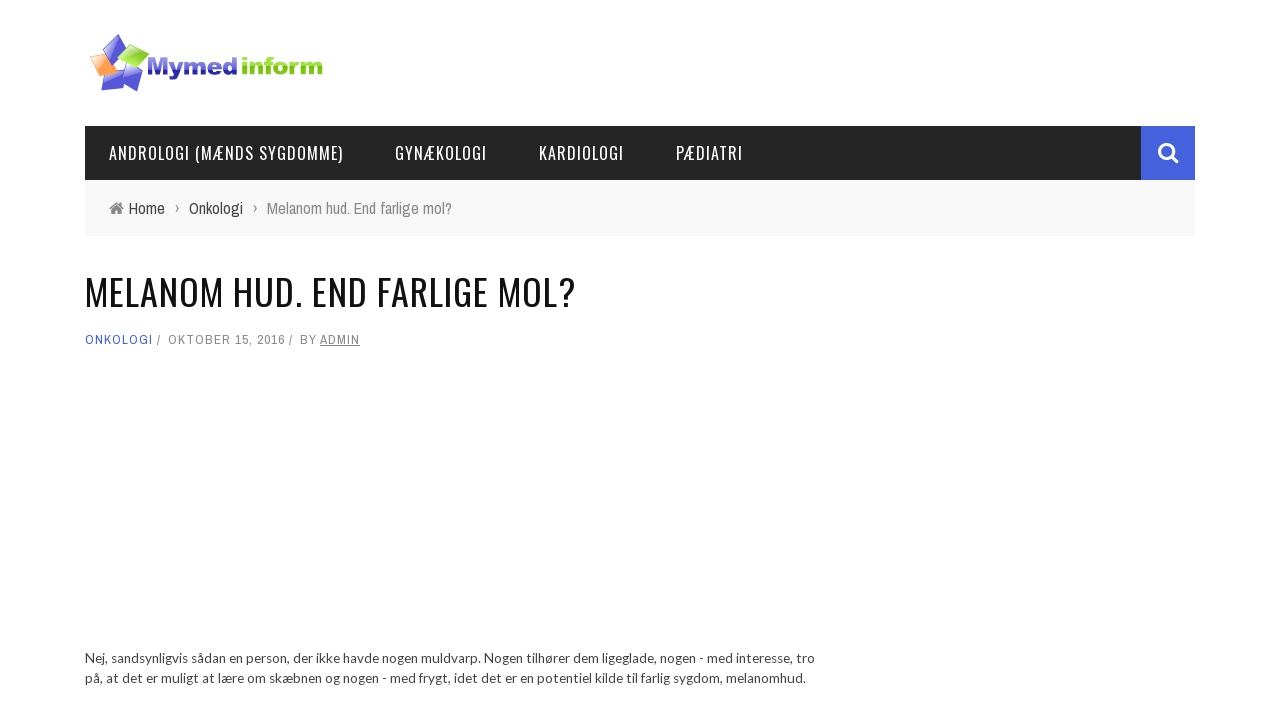

--- FILE ---
content_type: text/html; charset=UTF-8
request_url: https://da.mymedinform.com/oncology/skin-melanoma-than-moles-are-dangerous.html
body_size: 10449
content:
<!DOCTYPE html> <html lang="da-DK" xmlns:og="http://opengraphprotocol.org/schema/" xmlns:fb="http://www.facebook.com/2008/fbml"> <head> <title>Melanom hud. End farlige mol?, Onkologi, melanom og hudkræft</title> <!-- All in One SEO Pack 2.3.10.1 by Michael Torbert of Semper Fi Web Designob_start_detected [-1,-1] --> <meta name="description" content="Melanom hud. End farlige mol?. Melanom og hudkræft - rådgivning Læger Kommentarer og anbefalinger."/> <link rel="canonical" href="https://da.mymedinform.com/oncology/skin-melanoma-than-moles-are-dangerous.html"/> <!-- /all in one seo pack --> <meta property="og:title" content="Melanom hud. End farlige mol?"/><meta property="og:type" content="article"/><meta property="og:url" content="https://da.mymedinform.com/oncology/skin-melanoma-than-moles-are-dangerous.html"/><meta property="og:site_name" content="Behandling af sygdomme med traditionel medicin"/><meta property="og:image" content="https://static.mymedinform.com/wp-content/uploads/2016/10/new-medicine-13788-1.jpg"/> <link rel='stylesheet' id='bootstrap-css-css' href='https://da.mymedinform.com/wp-content/themes/sensetheme/framework/bootstrap/css/bootstrap.css' type='text/css' media='all'/> <link rel='stylesheet' id='fa-css' href='https://da.mymedinform.com/wp-content/themes/sensetheme/css/fonts/awesome-fonts/css/font-awesome.min.css' type='text/css' media='all'/> <link rel='stylesheet' id='fa-snapchat-css' href='https://da.mymedinform.com/wp-content/themes/sensetheme/css/fa-snapchat.css' type='text/css' media='all'/> <link rel='stylesheet' id='flexslider-css' href='https://da.mymedinform.com/wp-content/themes/sensetheme/css/flexslider.css' type='text/css' media='all'/> <link rel='stylesheet' id='bkstyle-css' href='https://da.mymedinform.com/wp-content/themes/sensetheme/css/bkstyle.css' type='text/css' media='all'/> <link rel='stylesheet' id='bkresponsive-css' href='https://da.mymedinform.com/wp-content/themes/sensetheme/css/responsive.css' type='text/css' media='all'/> <link rel='stylesheet' id='tipper-css' href='https://da.mymedinform.com/wp-content/themes/sensetheme/css/jquery.fs.tipper.css' type='text/css' media='all'/> <link rel='stylesheet' id='justifiedgallery-css' href='https://da.mymedinform.com/wp-content/themes/sensetheme/css/justifiedGallery.css' type='text/css' media='all'/> <link rel='stylesheet' id='justifiedlightbox-css' href='https://da.mymedinform.com/wp-content/themes/sensetheme/css/magnific-popup.css' type='text/css' media='all'/> <link rel='stylesheet' id='redux-google-fonts-bk_option-css' href='https://fonts.googleapis.com/css?family=Oswald%3A300%2C400%2C700%7CArchivo+Narrow%3A400%2C700%2C400italic%2C700italic%7CLato%3A100%2C300%2C400%2C700%2C900%2C100italic%2C300italic%2C400italic%2C700italic%2C900italic' type='text/css' media='all'/> <script type='text/javascript' src='https://da.mymedinform.com/wp-includes/js/jquery/jquery.js'></script> <!-- Google AdSense Targeting powered by ChrisKDesigns.com --><!-- google_ad_section_start(weight=ignore) --><style>.pseudo-clearfy-link { color: #008acf; cursor: pointer;}.pseudo-clearfy-link:hover { text-decoration: none;}</style> <script type="text/javascript">
            var ajaxurl = 'https://da.mymedinform.com/wp-admin/admin-ajax.php';
        </script> <style type='text/css' media="all"> .top-bar {display: none !important;} ::selection {color: #FFF; background: #4362db} ::-webkit-selection {color: #FFF; background: #4362db} p > a, p > a:hover, .single-page .article-content a:hover, .single-page .article-content a:visited, .content_out.small-post .meta .post-category, .bk-sub-menu li:hover > a, #top-menu>ul>li > .sub-menu a:hover, .bk-dropdown-menu li:hover > a, .widget_tag_cloud .tagcloud a:hover, .widget-twitter .fa-twitter, .widget-twitter ul.slides li .twitter-message a, .footer .searchform-wrap .search-icon i, .content_in .meta > div.post-category a, .row-type .meta .post-category, #top-menu>ul>li:hover > a, .article-content li a, .article-content p a, .s-post-header .meta > .post-category, .breadcrumbs .location, .footer .widget-title h3, .s-post-nav .icon i, .recommend-box .close, .s-post-nav .nav-title span, .s-tags a:hover, .error-number h4, .redirect-home, .module-breaking-carousel .flex-direction-nav .flex-next, .module-breaking-carousel:hover .flex-direction-nav .flex-prev, .bk-author-box .author-info .bk-author-page-contact a:hover, #comment-submit:hover, .module-feature2 .meta .post-category, .loadmore span.ajaxtext:hover, .bk-blog-content .meta .post-category, .widget-social-counter ul li .social-icon, .flex-direction-nav li a, .module-feature2 .readmore a:hover, .module-blog ul li .readmore a:hover, #pagination .page-numbers, .post-page-links a, input[type="submit"]:hover, .single-page .icon-play:hover, .row-type .readmore a:hover, ul.forum-titles li.bbp-forum-info, #bbpress-forums li.bbp-header li.bbp-topic-title, #wp-calendar tbody td a, #wp-calendar tfoot #prev, .widget-twitter .flex-direction-nav li a:hover, .widget_latest_comments .flex-direction-nav li a:hover, .woocommerce-page a.button:hover, .woocommerce-page div.product form.cart .button:hover, .woocommerce-page #review_form #respond .form-submit #submit:hover, .woocommerce-page div.product div.thumbnails .flex-direction-nav li a, .woocommerce-page .woocommerce-message .button:hover, .woocommerce-page input.button:hover, .woocommerce-page input.button.alt:hover, .woocommerce-page .cart-collaterals .shipping_calculator h2:hover, .woocommerce-page .widget_price_filter .price_slider_amount .button:hover, .button:hover ,.bbp-login-form .bbp-submit-wrapper #user-submit:hover, .widget_latest_replies .details .comment-author, .widget_recent_topics .details .comment-author a ,.woocommerce-page .star-rating span, .woocommerce-page p.stars a, .woocommerce-page div.product form.cart table td .reset_variations:hover, .bk_small_cart .widget_shopping_cart .cart_list a:hover, .top-nav .bk-lwa .bk-account-info a:hover, .bk_small_cart .woocommerce.widget_shopping_cart .buttons a:hover, a.bk_u_login:hover, a.bk_u_logout:hover, .bk-back-login:hover, .bk_small_cart .cart-contents:hover, .woocommerce-cart .cart-collaterals .cart_totals .woocommerce-shipping-calculator .button:hover, .top-nav .bk-links-modal:hover, .bk_small_cart .cart-contents span, #main-mobile-menu .expand i, .main-nav.bk-menu-light .bk-sub-menu li > a:hover, .main-nav.bk-menu-light .bk-sub-posts .post-title a:hover, .top-bar.bk-menu-light .bk_small_cart .woocommerce.widget_shopping_cart .buttons a:hover, .woocommerce-cart .wc-proceed-to-checkout a.checkout-button:hover {color: #4362db} #top-menu>ul>li > .sub-menu, .bk-dropdown-menu, .widget_tag_cloud .tagcloud a:hover, .s-post-nav .nav-title span, .s-tags a:hover, .s-post-nav .nav-title span, .bk-mega-menu, .bk-mega-column-menu, .search-loadding, #comment-submit:hover, #pagination .page-numbers, .post-page-links a, .post-page-links > span, .widget-twitter .flex-direction-nav li a:hover, .widget_latest_comments .flex-direction-nav li a:hover ,#mobile-inner-header, .menu-location-title, .woocommerce-page a.button:hover, .woocommerce-page div.product form.cart .button:hover, input[type="submit"]:hover, .woocommerce-page #review_form #respond .form-submit #submit:hover, .woocommerce-page .woocommerce-message .button:hover, .woocommerce-page input.button:hover, .woocommerce-page .cart-collaterals .shipping_calculator h2:hover, .woocommerce-page .widget_price_filter .price_slider_amount .button:hover, .button:hover ,.bbp-login-form .bbp-submit-wrapper #user-submit:hover, .bk-lwa:hover > .bk-account-info, .bk-back-login:hover, .bk_small_cart:hover #bk_small_cart_widget, .bk_small_cart .woocommerce.widget_shopping_cart .buttons a:hover, .woocommerce-cart .cart-collaterals .cart_totals .woocommerce-shipping-calculator .button:hover ,.menu-location-title, #mobile-inner-header, .woocommerce-cart .wc-proceed-to-checkout a.checkout-button:hover ,.main-nav.bk-menu-light .main-nav-container {border-color: #4362db;} .widget_most_commented .comments:after {border-right-color: #4362db;} .thumb, .module-fw-slider .flex-control-nav li a.flex-active, .module-breaking-carousel .content_out.small-post .meta:after, .widget_most_commented .comments, .footer .cm-flex .flex-control-paging li a.flex-active, .main-nav #main-menu .menu > li:hover, .main-nav .menu > li.current-menu-item, .module-feature2 .flex-direction-nav li a:hover, #ajax-form-search, .ajax-form input, .bk-review-box .bk-overlay span, .bk-score-box, .share-total, #pagination .page-numbers.current, .post-page-links > span, .woocommerce span.onsale, .woocommerce-page span.onsale, .widget_display_stats dd strong, .widget_display_search .search-icon, .searchform-wrap .search-icon, #bbpress-forums #bbp-search-form .search-icon, #back-top, .woocommerce-page div.product .summary .product_title span, .woocommerce-page div.product .woocommerce-tabs ul.tabs li.active, .related.products > h2 span, .woocommerce-page #reviews h3 span, .upsells.products > h2 span, .cross-sells > h2 span, .woocommerce-page .cart-collaterals .cart_totals h2 span , .bbp-pagination-links a:hover, .bbp-pagination-links span.current, .module-square-grid .content_in_wrapper, .bk_tabs .ui-tabs-nav li.ui-tabs-active {background-color: #4362db;} .content_out .review-score, ::-webkit-scrollbar-thumb, ::-webkit-scrollbar-thumb:window-inactive {background-color: rgba(67,98,219,0.9);} .footer .cm-flex .flex-control-paging li a {background-color: rgba(67,98,219,0.3);} #page-wrap { width: auto; } .s-post-header h1 { text-transform: uppercase; letter-spacing: 1px; margin: 0; padding: 0 0 12px 0; font-size: 36px; } h2, .h2 { font-size: 26px; } h3, .h3 { font-size: 20px; } h4, .h4 { font-size: 18px; } blockquote:before { display:none; } </style> <link rel="icon" href="https://static.mymedinform.com/wp-content/uploads/2016/07/cropped-logo-32x32.png" sizes="32x32"/> <link rel="icon" href="https://static.mymedinform.com/wp-content/uploads/2016/07/cropped-logo-192x192.png" sizes="192x192"/> <link rel="apple-touch-icon-precomposed" href="https://static.mymedinform.com/wp-content/uploads/2016/07/cropped-logo-180x180.png"/> <meta name="msapplication-TileImage" content="https://static.mymedinform.com/wp-content/uploads/2016/07/cropped-logo-270x270.png"/> <style type="text/css" title="dynamic-css" class="options-output">#top-menu>ul>li, #top-menu>ul>li .sub-menu li, .bk_u_login, .bk_u_logout, .bk-links-modal{font-family:Oswald;font-weight:400;font-style:normal;}.main-nav #main-menu .menu > li, .main-nav #main-menu .menu > li > a, .mega-title h3, .header .logo.logo-text h1, .bk-sub-posts .post-title, .comment-box .comment-author-name, .today-date{font-family:Oswald;font-weight:400;font-style:normal;}.review-score, .bk-criteria-wrap > span{font-family:Oswald;font-weight:400;font-style:normal;}.meta, .post-category, .widget_comment .cm-header div, .module-feature2 .post-author, .comment-box .comment-time, .share-box ul li .share-item__value,.share-box .bk-share .share-item__valuem, .share-total, .loadmore span.ajaxtext, .woocommerce-page a.button, #comment-submit, .woocommerce-page #review_form #respond .form-submit #submit, .woocommerce-page div.product form.cart .button, .woocommerce-page input.button, .woocommerce-page .cart-collaterals .shipping_calculator .button, .woocommerce-page .cart-collaterals .shipping_calculator h2, .woocommerce span.onsale, .woocommerce-page span.onsale, .breadcrumbs, .s-post-nav .nav-title span, .product_meta .post-tags-title, .woocommerce-page .widget_price_filter .price_slider_amount .button, .button, .woocommerce-page div.product form.cart table td select, .woocommerce-page div.product form.cart table td .reset_variations, .bk-search-content .nothing-respond, .bk_small_cart .woocommerce.widget_shopping_cart .buttons a, .woocommerce-page div.product p.price ins, .woocommerce-cart .cart-collaterals .cart_totals .woocommerce-shipping-calculator .button {font-family:"Archivo Narrow";font-weight:400;font-style:normal;}h1, h2, h3, h4, h5, #mobile-top-menu > ul > li, #mobile-menu > ul > li, #footer-menu a, .bk-copyright, .widget-social-counter .counter, .widget-social-counter ul li .data .subscribe, .woocommerce-page div.product .woocommerce-tabs ul.tabs li a, #bbpress-forums ul.forum-titles, .breadcrumbs .location, #bbpress-forums li.bbp-header, .woocommerce-page ul.product_list_widget li a, .bk_small_cart .woocommerce.widget_shopping_cart .total, .bk_small_cart .widget_shopping_cart .cart_list a, .bk_tabs .ui-tabs-nav li, .bkteamsc .team-member .member-name, .buttonsc {font-family:Oswald;font-weight:400;font-style:normal;}body, textarea, input, p, .entry-excerpt, .comment-text, .comment-author, .article-content, .comments-area, .tag-list, .bk-mega-menu .bk-sub-posts .feature-post .menu-post-item .post-date, .comments-area small{font-family:Lato;font-weight:400;font-style:normal;}</style> <meta charset="UTF-8"/> <meta name="viewport" content="width=device-width, initial-scale=1"/> <meta http-equiv="Content-Type" content="text/html; charset=UTF-8"/> <link rel="shortcut icon" href="https://static.mymedinform.com/wp-content/uploads/2016/07/cropped-logo.png"/> <link rel="stylesheet" href="https://da.mymedinform.com/wp-content/themes/sensetheme/style.css"> <link rel="pingback" href="https://da.mymedinform.com/xmlrpc.php"> </head> <body class="single single-post postid-4179 single-format-standard"> <div id="page-wrap" class="wide"> <div id="main-mobile-menu"> <div class="block"> <div id="mobile-inner-header"> <a class="mobile-menu-close" href="#" title="Close"><i class="fa fa-arrow-left"></i></a> </div> <div class="main-menu"> <h3 class="menu-location-title"> Main Menu </h3> <div id="mobile-menu" class="menu-main-container"><ul id="menu-main" class="menu"><li id="menu-item-18526" class="menu-item menu-item-type-taxonomy menu-item-object-category menu-item-18526 menu-category-3350"><a href="https://da.mymedinform.com/category/andrology-mens-disease">Andrologi (mænds sygdomme)</a></li> <li id="menu-item-18527" class="menu-item menu-item-type-taxonomy menu-item-object-category menu-item-18527 menu-category-3337"><a href="https://da.mymedinform.com/category/gynaecology">Gynækologi</a></li> <li id="menu-item-18528" class="menu-item menu-item-type-taxonomy menu-item-object-category menu-item-18528 menu-category-3361"><a href="https://da.mymedinform.com/category/cardiology">Kardiologi</a></li> <li id="menu-item-18529" class="menu-item menu-item-type-taxonomy menu-item-object-category menu-item-18529 menu-category-3342"><a href="https://da.mymedinform.com/category/pediatrics">Pædiatri</a></li> </ul></div> </div> </div> </div> <div id="page-inner-wrap"> <div class="page-cover mobile-menu-close"></div> <div class="bk-page-header"> <div class="header-wrap"> <div class="top-bar "> <div class="bkwrapper container"> <div class="top-nav clearfix"> </div><!--top-nav--> </div> </div><!--top-bar--> <div class="header container"> <div class="row"> <div class="col-md-12"> <div class="header-inner "> <!-- logo open --> <div class="logo"> <a href="https://da.mymedinform.com"> <img src="https://static.mymedinform.com/wp-content/uploads/2016/07/logo.png" alt="logo"/> </a> </div> <!-- logo close --> </div> </div> </div> </div> </div> <!-- nav open --> <nav class="main-nav "> <div class="main-nav-inner bkwrapper container"> <div class="main-nav-container clearfix "> <div class="main-nav-wrap"> <div class="mobile-menu-wrap"> <h3 class="menu-title"> Behandling af sygdomme med traditionel medicin </h3> <a class="mobile-nav-btn" id="nav-open-btn"><i class="fa fa-bars"></i></a> </div> <div id="main-menu" class="menu-main-container"><ul id="menu-main-1" class="menu"><li class="menu-item menu-item-type-taxonomy menu-item-object-category menu-item-18526 menu-category-3350"><a href="https://da.mymedinform.com/category/andrology-mens-disease">Andrologi (mænds sygdomme)</a></li> <li class="menu-item menu-item-type-taxonomy menu-item-object-category menu-item-18527 menu-category-3337"><a href="https://da.mymedinform.com/category/gynaecology">Gynækologi</a></li> <li class="menu-item menu-item-type-taxonomy menu-item-object-category menu-item-18528 menu-category-3361"><a href="https://da.mymedinform.com/category/cardiology">Kardiologi</a></li> <li class="menu-item menu-item-type-taxonomy menu-item-object-category menu-item-18529 menu-category-3342"><a href="https://da.mymedinform.com/category/pediatrics">Pædiatri</a></li> </ul></div> </div> <div class="ajax-search-wrap"><div id="ajax-form-search" class="ajax-search-icon"><i class="fa fa-search"></i></div><form class="ajax-form" method="get" action="https://da.mymedinform.com"><fieldset><input id="search-form-text" type="text" class="field" name="s" autocomplete="off" value="" placeholder="Search this Site.."></fieldset></form> <div id="ajax-search-result"></div></div> </div> </div><!-- main-nav-inner --> </nav> <!-- nav close --> </div> <div class="bk-breadcrumbs-wrap bkwrapper container"><div class="breadcrumbs"><i class="fa fa-home"></i><span itemscope itemtype="http://data-vocabulary.org/Breadcrumb"><a itemprop="url" href="https://da.mymedinform.com/"><span itemprop="title">Home</span></a></span><span class="delim">&rsaquo;</span><span itemscope itemtype="http://data-vocabulary.org/Breadcrumb"><a itemprop="url" href="https://da.mymedinform.com/category/oncology"><span itemprop="title">Onkologi</span></a></span><span class="delim">&rsaquo;</span><span class="current">Melanom hud. End farlige mol?</span></div></div> <!-- backtop open --> <div id="back-top"><i class="fa fa-long-arrow-up"></i></div> <!-- backtop close --> <!-- google_ad_section_end --><!-- google_ad_section_start --> <div class="single-page " itemscope itemtype="http://schema.org/Article"> <div class="article-wrap bkwrapper container"> <div class="row bk-in-single-page bksection"> <div class="main col-md-8"> <header id="bk-normal-feat" class="clearfix"></header><div class="s_header_wraper"><div class="s-post-header container"><h1 itemprop="headline">Melanom hud. End farlige mol?</h1><div class="meta"><div class="post-category"><a href="https://da.mymedinform.com/category/oncology">Onkologi</a></div><div class="post-date" itemprop="datePublished">oktober 15, 2016</div><div class="post-author" itemprop="author">by <a href="https://da.mymedinform.com/author/admin">admin</a></div></div></div></div><!-- end single header --> <div class="article-content clearfix" itemprop="articleBody"> <!-- ARTICAL CONTENT --> <!-- adman_adcode_beginning --><script async src="//pagead2.googlesyndication.com/pagead/js/adsbygoogle.js"></script> <!-- medinform-da-first --> <ins class="adsbygoogle" style="display:block" data-ad-client="ca-pub-7665852181354092" data-ad-slot="9469263360" data-ad-format="link"></ins> <script>
(adsbygoogle = window.adsbygoogle || []).push({});
</script><!-- /adman_adcode_beginning --><p class="link_und small">Nej, sandsynligvis sådan en person, der ikke havde nogen muldvarp. Nogen tilhører dem ligeglade, nogen - med interesse, tro på, at det er muligt at lære om skæbnen og nogen - med frygt, idet det er en potentiel kilde til farlig sygdom, melanomhud. <h3>Indhold</h3> <li><a name="1" title="en"></a><a href="#2">Hvad er molen?</a></li> <li><a href="#3">Hvilke symptomer skal advare dig?</a></li> <li><a href="#4">Behandlingsmetoder</a><br/> <hr/> </li> <p> <a name="2" title="2"></a><br/> <h2>Hvad er molen?</h2> <p> Mountain (Academic Nevus) &mdash; Dette<br/> Godignant neoplasma. Den består af melanocytter, det vil sige<br/> celler, der syntetiserer pigmentmaleriet. Hvis melanocytter<br/> Mutted er de maligne celler dannet. De vokser hurtigt<br/> i en tumor &ndash; melanom. Hvilken fare repræsenterer melanom? <p align="justify"> Hun spirer flere lag huden, udsætter den<br/> Ødelæggelse. Som et resultat, tumoren på lymfatisk og blod<br/> Fartøjer trænger ind i lungerne, lever, hjerne og andre organer.<br/> Overtrædelse af sådanne vigtige indre organer fører til døden<br/> mand. <center><script async src="//pagead2.googlesyndication.com/pagead/js/adsbygoogle.js"></script> <!-- medinform-da336x280 --> <ins class="adsbygoogle" style="display:inline-block;width:336px;height:280px" data-ad-client="ca-pub-7665852181354092" data-ad-slot="3422729761"></ins> <script>
(adsbygoogle = window.adsbygoogle || []).push({});
</script></center> <p align="justify"> Melanom er ikke så sjældent. I begyndelsen<br/> Vores århundrede pr. 100.000 mennesker registrerede 14 tilfælde af sygdom<br/> Denne farlige sygdom. Desværre noteres tendensen ikke kun<br/> stigende morbiditet. Blandt ofrene for dette<img src="https://static.mymedinform.com/wp-content/uploads/2016/10/new-medicine-13788.jpg" alt="Melanom hud. Hvad er farlige mol?" title="Melanom hud. Hvad er farlige mol?" hspace="10" vspace="10" width="200" height="160" align="right"/>Levany mere og mere og<br/> Flere børn og unge. <p align="justify"> <em><b><br/> Risikofaktorerne, der bidrager til afstemningen af ​​molen i melanom, omfatter:</b></em> <ul> <li> <div align="justify"> Genetisk prædisponering. </div> </li> </ul> <ul> <li> <div align="justify"> Hormon overtrædelser. </div> </li> </ul> <ul> <li> <div align="justify"> Hormonal<br/> Ændringer i kroppen. Så med køn modning, graviditet og<br/> Efter fødslen vises et stort antal nye mol. </div> </li> </ul> <ul> <li> <div align="justify"> Overdreven ophold i solen.<br/> Desuden er farerne underlagt sene skinnede og mørkhudede mennesker. Ikke<br/> Glem at bruge solcreme med den ønskede grad af beskyttelse,<br/> Ansøgning på mol et tykt lag. Undgå alle måder<br/> brændende i solen &ndash; det er meget farligt. </div> </li> </ul> <ul> <li> <div align="justify"> Skade<br/> moles. Hvis dette skete, skal du hurtigst muligt konsultere en læge, så det<br/> Fjernet det. I intet tilfælde kan ikke fanges op med en Greenflaw eller<br/> jodom. </div> </li> </ul> <p> <br/> <a name="3" title="3"></a><br/> <h2>Hvilke symptomer skal advare dig?</h2> <div class='adsen-box'><script async src="//pagead2.googlesyndication.com/pagead/js/adsbygoogle.js"></script> <!-- medinform-da-adaptive --> <ins class="adsbygoogle" style="display:block" data-ad-client="ca-pub-7665852181354092" data-ad-slot="1945996568" data-ad-format="auto"></ins> <script>
(adsbygoogle = window.adsbygoogle || []).push({});
</script></div> <ul> <li> <div align="justify"> Intensiv vækst af molen; </div> </li> <li> <div align="justify"> Ændringer i størrelsen og form af molet; </div> </li> <li> <div align="justify"> Kløe og smertefulde fornemmelser; </div> </li> <li> <div align="justify"> Peeling, rynker; </div> </li> <li> <div align="justify"> Hårtab fra molen; </div> </li> <li> <div align="justify"> Blødende; </div> </li> <li> <div align="justify"> Ændring af farven på molen (ujævn farve). </div> </li> </ul> <p align="justify"> I alle disse tilfælde skal du straks kontakte lægen. <p align="justify"> Eksisterer<br/> Meget farlig tro: &laquo;Hvis molen begyndte at genfødt i melanom,<br/> Så er processen ikke længere stoppet&raquo;. Derfor begynder en person at ty til<br/> &laquo;Struds politik&raquo;, Relaterer negative tanker. Og i mellemtiden,<br/> Som med enhver kræft sygdom er tiden meget vigtig. Glem ikke O<br/> Processen med at dreje den sædvanlige mol i malignt uddannelse varer i ganske lang tid. Og patientens liv kan reddes selv på den næstsidste scene. <p><em><b><br/> Forskningsmetoder anvendt i mistænkt melanom:</b></em> <ul> <li> <div align="justify"> Undersøgelse af huden; </div> </li> <li> <div align="justify"> Følelse af lymfeknuder; </div> </li> <li> <div align="justify"> Tager et greb-aftryk fra tumorens sted </div> </li> <li> <div align="justify"> Ultralydundersøgelse af øgede lymfeknuder og lever; </div> </li> <li> <div align="justify"> Hvis det er nødvendigt &ndash; Lysradiografi. </div> </li> </ul> <p align="justify"> <br/> <a name="4" title="4"></a><br/> <h2>Behandlingsmetoder</h2> <p align="justify"> Afhænger af sværhedsgraden af ​​sygdommen, det vil sige fra dybden af ​​tumor spiring. <p align="justify"> I I og II-fasene er prognosen gunstig. Efter<br/> Tumorfjernelse 93 procent af patienterne lever mere end 10 år. På det tredje<br/> Faser denne indikator falder desværre op til 40 procent. I dette<br/> Faser I tilfælde af at metastaser opstår, udføres operationen<br/> Fjernelse af tumor og berørte lymfeknuder. Efter det viste<br/> Kemoterapi og immunterapi. Ved fjerde fase af melanom<br/> Begrænset kemoterapi. Drift er meningsløs og 10-årige<br/> Patientoverlevelse er næsten lig med nul. <p align="justify"> Dette viser igen, hvor vigtigt det er at vende sig til lægen med den mindste mistanke om genfødselet af molen. </div><!-- end article content --> <!-- TAGS --> <!-- NAV --> <div class="s-post-nav"><div class="nav-btn hide-nav nav-prev"><a href="https://da.mymedinform.com/oncology/radiation-therapy-or-radiotherapy-with-bowel-cancer.html"><span class="icon"><i class="fa fa-long-arrow-left"></i></span></a><div class="nav-c-wrap"><div class="thumb"><img width="130" height="130" src="https://static.mymedinform.com/wp-content/uploads/2016/10/new-medicine-13749-1-130x130.jpg" class="attachment-bk130_130 size-bk130_130 wp-post-image" alt="Radiation therapy or radiotherapy with bowel cancer" srcset="https://static.mymedinform.com/wp-content/uploads/2016/10/new-medicine-13749-1-130x130.jpg 130w, https://static.mymedinform.com/wp-content/uploads/2016/10/new-medicine-13749-1-150x150.jpg 150w" sizes="(max-width: 130px) 100vw, 130px"/></div><div class="nav-title"><span>Previous Story</span><h3>Strålebehandling eller strålebehandling med intestinal cancer</h3></div><a class="bk-cover-link" href="https://da.mymedinform.com/oncology/radiation-therapy-or-radiotherapy-with-bowel-cancer.html"></a></div></div><div class="nav-btn hide-nav nav-next"><a href="https://da.mymedinform.com/nontraditional-methods-of-treatment/well-forgotten-old-camphor-oil.html"><span class="icon"><i class="fa fa-long-arrow-right"></i></span></a><div class="nav-c-wrap"><div class="thumb"><img width="130" height="130" src="https://static.mymedinform.com/wp-content/uploads/2016/10/new-medicine-13806-1-130x130.jpg" class="attachment-bk130_130 size-bk130_130 wp-post-image" alt="well forgotten old camphor oil"/></div><div class="nav-title"><span>Next Story</span><h3>Glad glemt gammel - kamferolie</h3></div><a class="bk-cover-link" href="https://da.mymedinform.com/nontraditional-methods-of-treatment/well-forgotten-old-camphor-oil.html"></a></div></div></div> <!-- SHARE BOX --> <div class="share-box-wrap"><div class="share-box"><div class="share-total-wrap"><div class="share-total"><div class="share-total__value">0</div><div class="share-total__title">Shares</div></div></div><!-- End share-total-wrap --><ul class="social-share"><li id="facebook" class="bk-share bk_facebook_share" data-url="https://da.mymedinform.com/oncology/skin-melanoma-than-moles-are-dangerous.html" data-text="Melanom hud. End farlige mol?" data-title="Like"></li><li class="bk_twitter_share"><a onClick="window.open('http://twitter.com/share?url=https%3A%2F%2Fda.mymedinform.com%2Foncology%2Fskin-melanoma-than-moles-are-dangerous.html&amp;text=Melanom%20hud.%20End%20farlige%20mol?','Twitter share','width=600,height=300,left='+(screen.availWidth/2-300)+',top='+(screen.availHeight/2-150)+''); return false;" href="https://twitter.com/share?url=https%3A%2F%2Fda.mymedinform.com%2Foncology%2Fskin-melanoma-than-moles-are-dangerous.html&amp;text=Melanom%20hud.%20End%20farlige%20mol?"><div class="share-item__icon"><i class="fa fa-twitter " title="Tweet"></i></div></a><div class="bk-twitter-share-icon">+</div></li><li id="gplus" class="bk-share bk_gplus_share" data-url="https://da.mymedinform.com/oncology/skin-melanoma-than-moles-are-dangerous.html" data-text="Melanom hud. End farlige mol?" data-title="G+"></li><li id="pinterest" class="bk-share bk_pinterest_share" data-url="https://da.mymedinform.com/oncology/skin-melanoma-than-moles-are-dangerous.html" data-text="Melanom hud. End farlige mol?" data-title="Pinterest"></li><li id="stumbleupon" class="bk-share bk_stumbleupon_share" data-url="https://da.mymedinform.com/oncology/skin-melanoma-than-moles-are-dangerous.html" data-text="Melanom hud. End farlige mol?" data-title="Stumbleupon"></li><li id="linkedin" class="bk-share bk_linkedin_share" data-url="https://da.mymedinform.com/oncology/skin-melanoma-than-moles-are-dangerous.html" data-text="Melanom hud. End farlige mol?" data-title="Linkedin"></li></ul></div></div> <!-- AUTHOR BOX --> <div class="bk-author-box clearfix"><div class="bk-author-avatar"><a href="https://da.mymedinform.com/author/admin"><img alt='' src='https://secure.gravatar.com/avatar/3b6bf51148637cf2ff2d4ae2a0f41106?s=75&#038;d=mm&#038;r=g' srcset='https://secure.gravatar.com/avatar/3b6bf51148637cf2ff2d4ae2a0f41106?s=150&amp;d=mm&amp;r=g 2x' class='avatar avatar-75 photo' height='75' width='75'/></a></div><div class="author-info" itemprop="author"><h3><a href="https://da.mymedinform.com/author/admin">admin</a></h3></div></div><!-- close author-infor--> <meta itemprop="author" content="admin"><meta itemprop="headline " content="Melanom hud. End farlige mol?"><meta itemprop="datePublished" content="2016-10-15T13:45:59+00:00"><meta itemprop="image" content="https://static.mymedinform.com/wp-content/uploads/2016/10/new-medicine-13788-1.jpg"><meta itemprop="interactionCount" content="UserComments:0"/><!-- RELATED POST --> <div class="related-box"> <h3>Related articles</h3> <div class="bk-related-posts"><ul class="related-posts row clearfix"><li class="item row-type content_out col-md-4 col-sm-4"><div class="thumb hide-thumb"><a href="https://da.mymedinform.com/oncology/human-papilloma-virus-intruder-and-dangerous-roommate.html"><img width="200" height="150" src="https://static.mymedinform.com/wp-content/uploads/2016/10/new-medicine-13518-1.jpg" class="attachment-bk350_320 size-bk350_320 wp-post-image" alt="human papilloma virus intruder and dangerous roommate"/></a></div><div class="post-c-wrap"><h4><a href=https://da.mymedinform.com/oncology/human-papilloma-virus-intruder-and-dangerous-roommate.html>Human papillomavirus virus - ikke-knust gæst og farlig samboer</a></h4><div class="meta"><div class="meta"><div class="post-category"><a href="https://da.mymedinform.com/category/oncology">Onkologi</a></div><div class="post-date" itemprop="datePublished">oktober 15, 2016</div></div></div></div></li><li class="item row-type content_out col-md-4 col-sm-4"><div class="thumb hide-thumb"><a href="https://da.mymedinform.com/oncology/cervical-cancer-2.html"><img width="200" height="140" src="https://static.mymedinform.com/wp-content/uploads/2016/10/new-medicine-13488-1.jpg" class="attachment-bk350_320 size-bk350_320 wp-post-image" alt="cervical cancer"/></a></div><div class="post-c-wrap"><h4><a href=https://da.mymedinform.com/oncology/cervical-cancer-2.html>Livmoderhalskræft</a></h4><div class="meta"><div class="meta"><div class="post-category"><a href="https://da.mymedinform.com/category/oncology">Onkologi</a></div><div class="post-date" itemprop="datePublished">oktober 15, 2016</div></div></div></div></li><li class="item row-type content_out col-md-4 col-sm-4"><div class="thumb hide-thumb"><a href="https://da.mymedinform.com/oncology/modern-views-on-old-problems.html"><img width="300" height="203" src="https://static.mymedinform.com/wp-content/uploads/2016/10/new-medicine-13525-1.jpg" class="attachment-bk350_320 size-bk350_320 wp-post-image" alt="modern views on old problems"/></a></div><div class="post-c-wrap"><h4><a href=https://da.mymedinform.com/oncology/modern-views-on-old-problems.html>Moderne udsigt over gamle problemer</a></h4><div class="meta"><div class="meta"><div class="post-category"><a href="https://da.mymedinform.com/category/oncology">Onkologi</a></div><div class="post-date" itemprop="datePublished">oktober 15, 2016</div></div></div></div></li></ul></div> </div> <!-- COMMENT BOX --> <div class="comment-box clearfix"> <div id="comments" class="comments-area clear-fix"> </div><!-- #comments .comments-area --> <div id="respond" class="comment-respond"> <h3 id="reply-title" class="comment-reply-title">Leave a reply <small><a rel="nofollow" id="cancel-comment-reply-link" href="/oncology/skin-melanoma-than-moles-are-dangerous.html#respond" style="display:none;">Annuller svar</a></small></h3> <form action="https://da.mymedinform.com/wp-comments-post.php" method="post" id="commentform" class="comment-form"> <p class="comment-form-comment"><textarea id="comment" name="comment" cols="45" rows="8" aria-required="true" placeholder="Message"></textarea></p><p class="comment-form-author"><input id="author" name="author" type="text" placeholder="Name*..." size="30" aria-required='true'/></p><!-- --><p class="comment-form-email"><input id="email" name="email" size="30" type="text" placeholder="Email*..." aria-required='true'/></p><!-- --><p class="comment-form-url"><input id="url" name="url" size="30" placeholder="Website..." type="text"></p> <p class="form-submit"><input name="submit" type="submit" id="comment-submit" class="submit" value="Send"/> <input type='hidden' name='comment_post_ID' value='4179' id='comment_post_ID'/> <input type='hidden' name='comment_parent' id='comment_parent' value='0'/> </p> </form> </div><!-- #respond --> </div> <!-- End Comment Box --> </div> <!-- google_ad_section_end --><!-- google_ad_section_start --><!-- google_ad_section_end --><div class="widget recommend-box"><a class="close" href="#" title="Close"><i class="fa fa-long-arrow-right"></i></a><h3>Det er interessant</h3><div class="entries"><ul class="list-small-post"><li class="small-post content_out clearfix"><div class="thumb hide-thumb"><a href="https://da.mymedinform.com/others/reasons-lump-throat.html"><img width="130" height="130" src="https://static.mymedinform.com/wp-content/uploads/2016/10/medicine-tips-811-1-130x130.jpg" class="attachment-bk130_130 size-bk130_130 wp-post-image" alt="reasons-lump-throat" srcset="https://static.mymedinform.com/wp-content/uploads/2016/10/medicine-tips-811-1-130x130.jpg 130w, https://static.mymedinform.com/wp-content/uploads/2016/10/medicine-tips-811-1-150x150.jpg 150w" sizes="(max-width: 130px) 100vw, 130px"/></a> <!-- close a tag --></div> <!-- close thumb --> <div class="post-c-wrap"> <h4 class="title"><a href="https://da.mymedinform.com/others/reasons-lump-throat.html">Følelse af koma i halsen, årsager og behandling</a></h4> <div class="meta"><div class="post-category"><a href="https://da.mymedinform.com/category/others">Andet</a></div><div class="post-date" itemprop="datePublished">oktober 13, 2016</div></div> </div> </li><!-- End post --><li class="small-post content_out clearfix"><div class="thumb hide-thumb"><a href="https://da.mymedinform.com/pediatrics/what-to-do-if-a-child-fell.html"><img width="130" height="128" src="https://static.mymedinform.com/wp-content/uploads/2016/10/new-medicine-3936-1-130x128.jpg" class="attachment-bk130_130 size-bk130_130 wp-post-image" alt="what to do if a child fell"/></a> <!-- close a tag --></div> <!-- close thumb --> <div class="post-c-wrap"> <h4 class="title"><a href="https://da.mymedinform.com/pediatrics/what-to-do-if-a-child-fell.html">Hvad skal man gøre, hvis et barn faldt</a></h4> <div class="meta"><div class="post-category"><a href="https://da.mymedinform.com/category/pediatrics">Pædiatri</a></div><div class="post-date" itemprop="datePublished">oktober 15, 2016</div></div> </div> </li><!-- End post --><li class="small-post content_out clearfix"><div class="thumb hide-thumb"><a href="https://da.mymedinform.com/pediatrics/how-to-keep-your-child-good-vision.html"><img width="130" height="130" src="https://static.mymedinform.com/wp-content/uploads/2016/10/new-medicine-9544-1-130x130.jpg" class="attachment-bk130_130 size-bk130_130 wp-post-image" alt="how to keep your child good vision" srcset="https://static.mymedinform.com/wp-content/uploads/2016/10/new-medicine-9544-1-130x130.jpg 130w, https://static.mymedinform.com/wp-content/uploads/2016/10/new-medicine-9544-1-150x150.jpg 150w" sizes="(max-width: 130px) 100vw, 130px"/></a> <!-- close a tag --></div> <!-- close thumb --> <div class="post-c-wrap"> <h4 class="title"><a href="https://da.mymedinform.com/pediatrics/how-to-keep-your-child-good-vision.html">Sådan sparer du baby god vision</a></h4> <div class="meta"><div class="post-category"><a href="https://da.mymedinform.com/category/pediatrics">Pædiatri</a></div><div class="post-date" itemprop="datePublished">oktober 15, 2016</div></div> </div> </li><!-- End post --><li class="small-post content_out clearfix"><div class="thumb hide-thumb"><a href="https://da.mymedinform.com/genital-infections/methods-of-diagnosis-of-toxoplasmosis.html"><img width="130" height="130" src="https://static.mymedinform.com/wp-content/uploads/2016/10/new-medicine-14037-1-130x130.jpg" class="attachment-bk130_130 size-bk130_130 wp-post-image" alt="methods of diagnosis of toxoplasmosis" srcset="https://static.mymedinform.com/wp-content/uploads/2016/10/new-medicine-14037-1-130x130.jpg 130w, https://static.mymedinform.com/wp-content/uploads/2016/10/new-medicine-14037-1-150x150.jpg 150w" sizes="(max-width: 130px) 100vw, 130px"/></a> <!-- close a tag --></div> <!-- close thumb --> <div class="post-c-wrap"> <h4 class="title"><a href="https://da.mymedinform.com/genital-infections/methods-of-diagnosis-of-toxoplasmosis.html">Metoder til diagnose af toksoplasmosis</a></h4> <div class="meta"><div class="post-category"><a href="https://da.mymedinform.com/category/genital-infections">Sexinfektioner</a></div><div class="post-date" itemprop="datePublished">oktober 15, 2016</div></div> </div> </li><!-- End post --></ul> <!-- End list-post --></div></div><!--recommend-box --> <!-- Sidebar --> <div class="sidebar col-md-4"> <aside class="sidebar-wrap stick" id="bk-single-sidebar"> <aside id="text-2" class="widget widget_text"> <div class="textwidget"><script async src="//pagead2.googlesyndication.com/pagead/js/adsbygoogle.js"></script> <!-- medinform-da-sidebar --> <ins class="adsbygoogle" style="display:inline-block;width:300px;height:600px" data-ad-client="ca-pub-7665852181354092" data-ad-slot="6515796969"></ins> <script>
(adsbygoogle = window.adsbygoogle || []).push({});
</script></div> </aside> </aside> </div> </div> </div> </div> <!-- google_ad_section_end --> <div class="footer"> <div class="footer-lower"> <div class="container"> <div class="footer-inner clearfix"> <div class="menu"><ul><li class="page_item page-item-48"><a href="https://da.mymedinform.com/">Behandling af sygdomme med traditionel medicin derhjemme</a></li></ul></div> <div class="bk-copyright">© Ophavsretligt beskyttet</div> </div> </div> </div> </div> </div> <!-- Close Page inner Wrap --> </div> <!-- Close Page Wrap --> <script type='text/javascript'>                                    </script> <!-- google_ad_section_end --><!-- google_ad_section_start(weight=ignore) --><script type="text/javascript">var pseudo_links = document.querySelectorAll(".pseudo-clearfy-link");for (var i=0;i<pseudo_links.length;i++ ) { pseudo_links[i].addEventListener("click", function(e){   window.open( e.target.getAttribute("data-uri") ); }); }</script><script type='text/javascript' src='https://da.mymedinform.com/wp-includes/js/jquery/ui/widget.min.js'></script> <script type='text/javascript' src='https://da.mymedinform.com/wp-includes/js/jquery/ui/core.min.js'></script> <script type='text/javascript' src='https://da.mymedinform.com/wp-includes/js/jquery/ui/tabs.min.js'></script> <script type='text/javascript' src='https://da.mymedinform.com/wp-includes/js/jquery/ui/accordion.min.js'></script> <script type='text/javascript' src='https://da.mymedinform.com/wp-content/themes/sensetheme/js/cookie.min.js'></script> <script type='text/javascript' src='https://da.mymedinform.com/wp-content/themes/sensetheme/js/imagesloaded.pkgd.min.js'></script> <script type='text/javascript' src='https://da.mymedinform.com/wp-content/themes/sensetheme/js/jquery.flexslider.js'></script> <script type='text/javascript' src='https://da.mymedinform.com/wp-content/themes/sensetheme/js/froogaloop2.min.js'></script> <script type='text/javascript' src='https://da.mymedinform.com/wp-content/themes/sensetheme/js/modernizr.js'></script> <script type='text/javascript' src='https://da.mymedinform.com/wp-content/themes/sensetheme/js/onviewport.js'></script> <script type='text/javascript' src='https://da.mymedinform.com/wp-content/themes/sensetheme/js/justifiedGallery.js'></script> <script type='text/javascript' src='https://da.mymedinform.com/wp-content/themes/sensetheme/js/jquery.magnific-popup.min.js'></script> <script type='text/javascript' src='https://da.mymedinform.com/wp-content/themes/sensetheme/js/masonry.pkgd.min.js'></script> <script type='text/javascript' src='https://da.mymedinform.com/wp-content/themes/sensetheme/js/module-load-post.js'></script> <script type='text/javascript' src='https://da.mymedinform.com/wp-content/themes/sensetheme/js/jquery.fitvids.js'></script> <script type='text/javascript' src='https://da.mymedinform.com/wp-content/themes/sensetheme/js/jquery.fs.tipper.js'></script> <script type='text/javascript' src='https://da.mymedinform.com/wp-content/themes/sensetheme/js/SmoothScroll.js'></script> <script type='text/javascript' src='https://da.mymedinform.com/wp-content/themes/sensetheme/js/menu.js'></script> <script type='text/javascript'>
/* <![CDATA[ */
var justified_ids = [];
var fixed_nav = "1";
var customconfig = null;
/* ]]> */
</script> <script type='text/javascript' src='https://da.mymedinform.com/wp-content/themes/sensetheme/js/customjs.js'></script> <script type='text/javascript' src='https://da.mymedinform.com/wp-includes/js/comment-reply.min.js'></script> <script defer src="https://static.cloudflareinsights.com/beacon.min.js/vcd15cbe7772f49c399c6a5babf22c1241717689176015" integrity="sha512-ZpsOmlRQV6y907TI0dKBHq9Md29nnaEIPlkf84rnaERnq6zvWvPUqr2ft8M1aS28oN72PdrCzSjY4U6VaAw1EQ==" data-cf-beacon='{"version":"2024.11.0","token":"0c30176dc92a427c90f1b02d531c2066","r":1,"server_timing":{"name":{"cfCacheStatus":true,"cfEdge":true,"cfExtPri":true,"cfL4":true,"cfOrigin":true,"cfSpeedBrain":true},"location_startswith":null}}' crossorigin="anonymous"></script>
</body> </html> 
<!-- Performance optimized by W3 Total Cache. Learn more: https://www.w3-edge.com/products/

 Served from: mymedinform.com @ 2026-02-01 01:14:58 by W3 Total Cache -->

--- FILE ---
content_type: text/html; charset=utf-8
request_url: https://www.google.com/recaptcha/api2/aframe
body_size: 268
content:
<!DOCTYPE HTML><html><head><meta http-equiv="content-type" content="text/html; charset=UTF-8"></head><body><script nonce="5UWekzosYjZsPRW4tpHaiw">/** Anti-fraud and anti-abuse applications only. See google.com/recaptcha */ try{var clients={'sodar':'https://pagead2.googlesyndication.com/pagead/sodar?'};window.addEventListener("message",function(a){try{if(a.source===window.parent){var b=JSON.parse(a.data);var c=clients[b['id']];if(c){var d=document.createElement('img');d.src=c+b['params']+'&rc='+(localStorage.getItem("rc::a")?sessionStorage.getItem("rc::b"):"");window.document.body.appendChild(d);sessionStorage.setItem("rc::e",parseInt(sessionStorage.getItem("rc::e")||0)+1);localStorage.setItem("rc::h",'1769908520281');}}}catch(b){}});window.parent.postMessage("_grecaptcha_ready", "*");}catch(b){}</script></body></html>